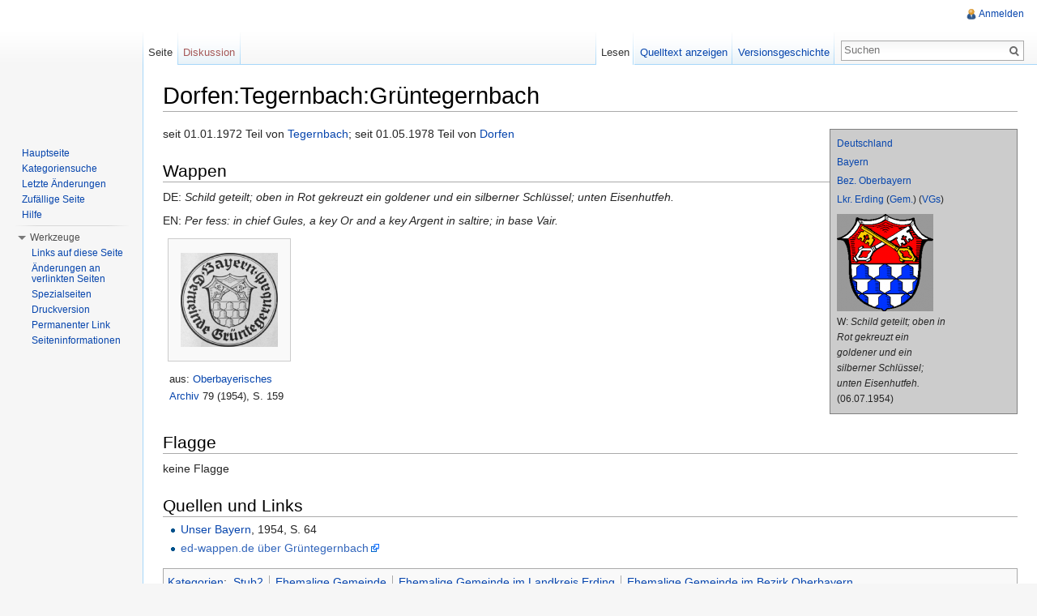

--- FILE ---
content_type: text/html; charset=UTF-8
request_url: http://flagwiki.smev.de/index.php?title=Dorfen:Tegernbach:Gr%C3%BCntegernbach
body_size: 5933
content:
<!DOCTYPE html>
<html lang="de" dir="ltr" class="client-nojs">
<head>
<meta charset="UTF-8" />
<title>Dorfen:Tegernbach:Grüntegernbach – kommunalflaggen.eu</title>
<meta http-equiv="X-UA-Compatible" content="IE=EDGE" />
<meta name="generator" content="MediaWiki 1.23.13" />
<link rel="shortcut icon" href="/favicon.ico" />
<link rel="search" type="application/opensearchdescription+xml" href="/opensearch_desc.php" title="kommunalflaggen.eu (de)" />
<link rel="EditURI" type="application/rsd+xml" href="http://flagwiki.smev.de/api.php?action=rsd" />
<link rel="alternate" type="application/atom+xml" title="Atom-Feed für „kommunalflaggen.eu“" href="/index.php?title=Spezial:Letzte_%C3%84nderungen&amp;feed=atom" />
<link rel="stylesheet" href="http://flagwiki.smev.de/load.php?debug=false&amp;lang=de&amp;modules=mediawiki.legacy.commonPrint%2Cshared%7Cmediawiki.skinning.interface%7Cmediawiki.ui.button%7Cskins.vector.styles&amp;only=styles&amp;skin=vector&amp;*" />
<meta name="ResourceLoaderDynamicStyles" content="" />
<style>a:lang(ar),a:lang(kk-arab),a:lang(mzn),a:lang(ps),a:lang(ur){text-decoration:none}
/* cache key: DB2444556:resourceloader:filter:minify-css:7:d12fee0be86c0e423faa2c7b127d857b */</style>
<script src="http://flagwiki.smev.de/load.php?debug=false&amp;lang=de&amp;modules=startup&amp;only=scripts&amp;skin=vector&amp;*"></script>
<script>if(window.mw){
mw.config.set({"wgCanonicalNamespace":"","wgCanonicalSpecialPageName":false,"wgNamespaceNumber":0,"wgPageName":"Dorfen:Tegernbach:Grüntegernbach","wgTitle":"Dorfen:Tegernbach:Grüntegernbach","wgCurRevisionId":226636,"wgRevisionId":226636,"wgArticleId":9033,"wgIsArticle":true,"wgIsRedirect":false,"wgAction":"view","wgUserName":null,"wgUserGroups":["*"],"wgCategories":["Stub2","Ehemalige Gemeinde","Ehemalige Gemeinde im Landkreis Erding","Ehemalige Gemeinde im Bezirk Oberbayern","Ehemalige Gemeinde im Freistaat Bayern","Eingemeindung nach Dorfen:Tegernbach","Eingemeindung nach Dorfen","Eingemeindung:1972","Wappenannahme:1954","Wappenzeichner:Emil Werz","Status:Keine Flagge","Unser Bayern gecheckt:Abbildung in Q:OA"],"wgBreakFrames":false,"wgPageContentLanguage":"de","wgPageContentModel":"wikitext","wgSeparatorTransformTable":[",\t.",".\t,"],"wgDigitTransformTable":["",""],"wgDefaultDateFormat":"dmy","wgMonthNames":["","Januar","Februar","März","April","Mai","Juni","Juli","August","September","Oktober","November","Dezember"],"wgMonthNamesShort":["","Jan.","Feb.","Mär.","Apr.","Mai","Jun.","Jul.","Aug.","Sep.","Okt.","Nov.","Dez."],"wgRelevantPageName":"Dorfen:Tegernbach:Grüntegernbach","wgIsProbablyEditable":false,"wgRestrictionEdit":[],"wgRestrictionMove":[]});
}</script><script>if(window.mw){
mw.loader.implement("user.options",function($,jQuery){mw.user.options.set({"ccmeonemails":0,"cols":80,"date":"default","diffonly":0,"disablemail":0,"editfont":"default","editondblclick":0,"editsectiononrightclick":0,"enotifminoredits":0,"enotifrevealaddr":0,"enotifusertalkpages":1,"enotifwatchlistpages":1,"extendwatchlist":0,"fancysig":0,"forceeditsummary":0,"gender":"unknown","hideminor":0,"hidepatrolled":0,"imagesize":2,"math":1,"minordefault":0,"newpageshidepatrolled":0,"nickname":"","norollbackdiff":0,"numberheadings":0,"previewonfirst":0,"previewontop":1,"rcdays":7,"rclimit":50,"rows":25,"showhiddencats":0,"shownumberswatching":1,"showtoolbar":1,"skin":"vector","stubthreshold":0,"thumbsize":2,"underline":2,"uselivepreview":0,"usenewrc":0,"watchcreations":1,"watchdefault":1,"watchdeletion":0,"watchlistdays":3,"watchlisthideanons":0,"watchlisthidebots":0,"watchlisthideliu":0,"watchlisthideminor":0,"watchlisthideown":0,"watchlisthidepatrolled":0,"watchmoves":0,"wllimit":250,
"useeditwarning":1,"prefershttps":1,"language":"de","variant-gan":"gan","variant-iu":"iu","variant-kk":"kk","variant-ku":"ku","variant-shi":"shi","variant-sr":"sr","variant-tg":"tg","variant-uz":"uz","variant-zh":"zh","searchNs0":true,"searchNs1":false,"searchNs2":false,"searchNs3":false,"searchNs4":false,"searchNs5":false,"searchNs6":false,"searchNs7":false,"searchNs8":false,"searchNs9":false,"searchNs10":false,"searchNs11":false,"searchNs12":false,"searchNs13":false,"searchNs14":false,"searchNs15":false,"variant":"de"});},{},{});mw.loader.implement("user.tokens",function($,jQuery){mw.user.tokens.set({"editToken":"+::","patrolToken":false,"watchToken":false});},{},{});
/* cache key: DB2444556:resourceloader:filter:minify-js:7:8b60a2aee839288b4d288e87a7f87b81 */
}</script>
<script>if(window.mw){
mw.loader.load(["mediawiki.page.startup","mediawiki.legacy.wikibits","mediawiki.legacy.ajax","skins.vector.js"]);
}</script>
<!--[if lt IE 7]><style type="text/css">body{behavior:url("/skins/vector/csshover.min.htc")}</style><![endif]--></head>
<body class="mediawiki ltr sitedir-ltr capitalize-all-nouns ns-0 ns-subject page-Dorfen_Tegernbach_Grüntegernbach skin-vector action-view vector-animateLayout">
		<div id="mw-page-base" class="noprint"></div>
		<div id="mw-head-base" class="noprint"></div>
		<div id="content" class="mw-body" role="main">
			<a id="top"></a>
			<div id="mw-js-message" style="display:none;"></div>
						<h1 id="firstHeading" class="firstHeading" lang="de"><span dir="auto">Dorfen:Tegernbach:Grüntegernbach</span></h1>
						<div id="bodyContent">
								<div id="siteSub">Aus kommunalflaggen.eu</div>
								<div id="contentSub"></div>
												<div id="jump-to-nav" class="mw-jump">
					Wechseln zu:					<a href="#mw-navigation">Navigation</a>, 					<a href="#p-search">Suche</a>
				</div>
				<div id="mw-content-text" lang="de" dir="ltr" class="mw-content-ltr"><div style="font-size:85%;padding:5px;border-style:solid;border-width:1px;border-color:grey;clear:both;margin:5px auto;position:relative;width:220px;float:right;background-color:rgb(204,204,204)">
<table>
<tr>
<td colspan="2">  <a href="/index.php?title=Bundesrepublik_Deutschland" title="Bundesrepublik Deutschland">Deutschland</a>
</td></tr>
<tr>
<td colspan="2">  <a href="/index.php?title=Freistaat_Bayern" title="Freistaat Bayern">Bayern</a> </td>
<td>
</td></tr>
<tr>
<td colspan="2">  <a href="/index.php?title=Bezirk_Oberbayern" title="Bezirk Oberbayern">Bez. Oberbayern</a> </td>
<td>
</td></tr>
<tr>
<td colspan="2">   <a href="/index.php?title=Landkreis_Erding" title="Landkreis Erding">Lkr. Erding</a> (<a href="/index.php?title=Landkreis_Erding/Gemeinden" title="Landkreis Erding/Gemeinden">Gem.</a>) (<a href="/index.php?title=Landkreis_Erding/Verwaltungsgemeinschaften" title="Landkreis Erding/Verwaltungsgemeinschaften">VGs</a>)
</td></tr>
<tr>
<td colspan="2">
</td></tr>
<tr>
<td style="width:140px;"> <a href="/index.php?title=Datei:Dorfen--tegernbach--gruentegernbach-w.png" class="image"><img alt="Dorfen--tegernbach--gruentegernbach-w.png" src="/images/thumb/0/01/Dorfen--tegernbach--gruentegernbach-w.png/119px-Dorfen--tegernbach--gruentegernbach-w.png" width="119" height="120" srcset="/images/thumb/0/01/Dorfen--tegernbach--gruentegernbach-w.png/178px-Dorfen--tegernbach--gruentegernbach-w.png 1.5x, /images/0/01/Dorfen--tegernbach--gruentegernbach-w.png 2x" /></a>
</td>
<td style="width:70px;">
</td></tr>
<tr>
<td style="vertical-align:top;"> W: <i>Schild geteilt; oben in Rot gekreuzt ein goldener und ein silberner Schlüssel; unten Eisenhutfeh.</i> (06.07.1954)
</td>
<td style="vertical-align:top;">
</td></tr></table>
</div>
<p>seit 01.01.1972 Teil von <a href="/index.php?title=Dorfen:Tegernbach" title="Dorfen:Tegernbach">Tegernbach</a>; seit 01.05.1978 Teil von <a href="/index.php?title=Dorfen" title="Dorfen">Dorfen</a>
</p>
<h2><span class="mw-headline" id="Wappen">Wappen</span></h2>
<p>DE: <i>Schild geteilt; oben in Rot gekreuzt ein goldener und ein silberner Schlüssel; unten Eisenhutfeh.</i>
</p><p>EN: <i>Per fess: in chief Gules, a key Or and a key Argent in saltire; in base Vair.</i>
</p>
<ul class="gallery mw-gallery-traditional">
		<li class="gallerybox" style="width: 155px"><div style="width: 155px">
			<div class="thumb" style="width: 150px;"><div style="margin:17px auto;"><a href="/index.php?title=Datei:Dorfen--tegernbach--gruentegernbach-w-oa1.png" class="image"><img alt="" src="/images/thumb/a/a2/Dorfen--tegernbach--gruentegernbach-w-oa1.png/120px-Dorfen--tegernbach--gruentegernbach-w-oa1.png" width="120" height="116" /></a></div></div>
			<div class="gallerytext">
<p>aus: <a href="/index.php?title=Q:OA" title="Q:OA">Oberbayerisches Archiv</a> 79 (1954), S. 159
</p>
			</div>
		</div></li>
</ul>
<h2><span class="mw-headline" id="Flagge">Flagge</span></h2>
<p>keine Flagge
</p>
<h2><span class="mw-headline" id="Quellen_und_Links">Quellen und Links</span></h2>
<ul>
<li> <a href="/index.php?title=Q:UB" title="Q:UB">Unser Bayern</a>, 1954, S. 64
</li>
<li> <a rel="nofollow" class="external text" href="http://ed-wappen.de/grunt-al.html">ed-wappen.de über Grüntegernbach</a>
</li>
</ul>

<!-- 
NewPP limit report
CPU time usage: 0.058 seconds
Real time usage: 0.091 seconds
Preprocessor visited node count: 52/1000000
Preprocessor generated node count: 281/1000000
Post‐expand include size: 895/2097152 bytes
Template argument size: 234/2097152 bytes
Highest expansion depth: 3/40
Expensive parser function count: 0/100
-->

<!-- Saved in parser cache with key DB2444556:pcache:idhash:9033-0!*!0!!*!2!* and timestamp 20260119032712 and revision id 226636
 -->
</div>								<div class="printfooter">
				Von „<a href="http://flagwiki.smev.de/index.php?title=Dorfen:Tegernbach:Grüntegernbach&amp;oldid=226636">http://flagwiki.smev.de/index.php?title=Dorfen:Tegernbach:Grüntegernbach&amp;oldid=226636</a>“				</div>
												<div id='catlinks' class='catlinks'><div id="mw-normal-catlinks" class="mw-normal-catlinks"><a href="/index.php?title=Spezial:Kategorien" title="Spezial:Kategorien">Kategorien</a>: <ul><li><a href="/index.php?title=Kategorie:Stub2" title="Kategorie:Stub2">Stub2</a></li><li><a href="/index.php?title=Kategorie:Ehemalige_Gemeinde" title="Kategorie:Ehemalige Gemeinde">Ehemalige Gemeinde</a></li><li><a href="/index.php?title=Kategorie:Ehemalige_Gemeinde_im_Landkreis_Erding" title="Kategorie:Ehemalige Gemeinde im Landkreis Erding">Ehemalige Gemeinde im Landkreis Erding</a></li><li><a href="/index.php?title=Kategorie:Ehemalige_Gemeinde_im_Bezirk_Oberbayern" title="Kategorie:Ehemalige Gemeinde im Bezirk Oberbayern">Ehemalige Gemeinde im Bezirk Oberbayern</a></li><li><a href="/index.php?title=Kategorie:Ehemalige_Gemeinde_im_Freistaat_Bayern" title="Kategorie:Ehemalige Gemeinde im Freistaat Bayern">Ehemalige Gemeinde im Freistaat Bayern</a></li><li><a href="/index.php?title=Kategorie:Eingemeindung_nach_Dorfen:Tegernbach" title="Kategorie:Eingemeindung nach Dorfen:Tegernbach">Eingemeindung nach Dorfen:Tegernbach</a></li><li><a href="/index.php?title=Kategorie:Eingemeindung_nach_Dorfen" title="Kategorie:Eingemeindung nach Dorfen">Eingemeindung nach Dorfen</a></li><li><a href="/index.php?title=Kategorie:Eingemeindung:1972" title="Kategorie:Eingemeindung:1972">Eingemeindung:1972</a></li><li><a href="/index.php?title=Kategorie:Wappenannahme:1954" title="Kategorie:Wappenannahme:1954">Wappenannahme:1954</a></li><li><a href="/index.php?title=Kategorie:Wappenzeichner:Emil_Werz" title="Kategorie:Wappenzeichner:Emil Werz">Wappenzeichner:Emil Werz</a></li><li><a href="/index.php?title=Kategorie:Status:Keine_Flagge" title="Kategorie:Status:Keine Flagge">Status:Keine Flagge</a></li><li><a href="/index.php?title=Kategorie:Unser_Bayern_gecheckt:Abbildung_in_Q:OA" title="Kategorie:Unser Bayern gecheckt:Abbildung in Q:OA">Unser Bayern gecheckt:Abbildung in Q:OA</a></li></ul></div></div>												<div class="visualClear"></div>
							</div>
		</div>
		<div id="mw-navigation">
			<h2>Navigationsmenü</h2>
			<div id="mw-head">
				<div id="p-personal" role="navigation" class="" aria-labelledby="p-personal-label">
	<h3 id="p-personal-label">Meine Werkzeuge</h3>
	<ul>
<li id="pt-login"><a href="/index.php?title=Spezial:Anmelden&amp;returnto=Dorfen%3ATegernbach%3AGr%C3%BCntegernbach" title="Sich anzumelden wird zwar gerne gesehen, ist aber keine Pflicht. [o]" accesskey="o">Anmelden</a></li>	</ul>
</div>
				<div id="left-navigation">
					<div id="p-namespaces" role="navigation" class="vectorTabs" aria-labelledby="p-namespaces-label">
	<h3 id="p-namespaces-label">Namensräume</h3>
	<ul>
					<li  id="ca-nstab-main" class="selected"><span><a href="/index.php?title=Dorfen:Tegernbach:Gr%C3%BCntegernbach"  title="Seiteninhalt anzeigen [c]" accesskey="c">Seite</a></span></li>
					<li  id="ca-talk" class="new"><span><a href="/index.php?title=Diskussion:Dorfen:Tegernbach:Gr%C3%BCntegernbach&amp;action=edit&amp;redlink=1"  title="Diskussion zum Seiteninhalt [t]" accesskey="t">Diskussion</a></span></li>
			</ul>
</div>
<div id="p-variants" role="navigation" class="vectorMenu emptyPortlet" aria-labelledby="p-variants-label">
	<h3 id="mw-vector-current-variant">
		</h3>
	<h3 id="p-variants-label"><span>Varianten</span><a href="#"></a></h3>
	<div class="menu">
		<ul>
					</ul>
	</div>
</div>
				</div>
				<div id="right-navigation">
					<div id="p-views" role="navigation" class="vectorTabs" aria-labelledby="p-views-label">
	<h3 id="p-views-label">Ansichten</h3>
	<ul>
					<li id="ca-view" class="selected"><span><a href="/index.php?title=Dorfen:Tegernbach:Gr%C3%BCntegernbach" >Lesen</a></span></li>
					<li id="ca-viewsource"><span><a href="/index.php?title=Dorfen:Tegernbach:Gr%C3%BCntegernbach&amp;action=edit"  title="Diese Seite ist geschützt. Ihr Quelltext kann dennoch angesehen und kopiert werden. [e]" accesskey="e">Quelltext anzeigen</a></span></li>
					<li id="ca-history" class="collapsible"><span><a href="/index.php?title=Dorfen:Tegernbach:Gr%C3%BCntegernbach&amp;action=history"  title="Frühere Versionen dieser Seite [h]" accesskey="h">Versionsgeschichte</a></span></li>
			</ul>
</div>
<div id="p-cactions" role="navigation" class="vectorMenu emptyPortlet" aria-labelledby="p-cactions-label">
	<h3 id="p-cactions-label"><span>Aktionen</span><a href="#"></a></h3>
	<div class="menu">
		<ul>
					</ul>
	</div>
</div>
<div id="p-search" role="search">
	<h3><label for="searchInput">Suche</label></h3>
	<form action="/index.php" id="searchform">
					<div id="simpleSearch">
					<input type="search" name="search" placeholder="Suchen" title="kommunalflaggen.eu durchsuchen [f]" accesskey="f" id="searchInput" /><input type="hidden" value="Spezial:Suche" name="title" /><input type="submit" name="fulltext" value="Suchen" title="Suche nach Seiten, die diesen Text enthalten" id="mw-searchButton" class="searchButton mw-fallbackSearchButton" /><input type="submit" name="go" value="Seite" title="Gehe direkt zu der Seite, die exakt dem eingegebenen Namen entspricht." id="searchButton" class="searchButton" />		</div>
	</form>
</div>
				</div>
			</div>
			<div id="mw-panel">
					<div id="p-logo" role="banner"><a style="background-image: url();" href="/index.php?title=Hauptseite"  title="Hauptseite"></a></div>
				<div class="portal" role="navigation" id='p-navigation' aria-labelledby='p-navigation-label'>
	<h3 id='p-navigation-label'>Navigation</h3>
	<div class="body">
		<ul>
			<li id="n-mainpage-description"><a href="/index.php?title=Hauptseite" title="Hauptseite besuchen [z]" accesskey="z">Hauptseite</a></li>
			<li id="n-Kategoriensuche"><a href="/index.php?title=Spezial:MultiCategorySearch">Kategoriensuche</a></li>
			<li id="n-recentchanges"><a href="/index.php?title=Spezial:Letzte_%C3%84nderungen" title="Liste der letzten Änderungen in kommunalflaggen.eu [r]" accesskey="r">Letzte Änderungen</a></li>
			<li id="n-randompage"><a href="/index.php?title=Spezial:Zuf%C3%A4llige_Seite" title="Zufällige Seite aufrufen [x]" accesskey="x">Zufällige Seite</a></li>
			<li id="n-help"><a href="http://kommunalflaggen.eu/index.php?title=Hilfe:%C3%9Cbersicht" rel="nofollow" title="Hilfeseite anzeigen">Hilfe</a></li>
		</ul>
	</div>
</div>
<div class="portal" role="navigation" id='p-tb' aria-labelledby='p-tb-label'>
	<h3 id='p-tb-label'>Werkzeuge</h3>
	<div class="body">
		<ul>
			<li id="t-whatlinkshere"><a href="/index.php?title=Spezial:Linkliste/Dorfen:Tegernbach:Gr%C3%BCntegernbach" title="Liste aller Seiten, die hierher verlinken [j]" accesskey="j">Links auf diese Seite</a></li>
			<li id="t-recentchangeslinked"><a href="/index.php?title=Spezial:%C3%84nderungen_an_verlinkten_Seiten/Dorfen:Tegernbach:Gr%C3%BCntegernbach" title="Letzte Änderungen an Seiten, die von hier verlinkt sind [k]" accesskey="k">Änderungen an verlinkten Seiten</a></li>
			<li id="t-specialpages"><a href="/index.php?title=Spezial:Spezialseiten" title="Liste aller Spezialseiten [q]" accesskey="q">Spezialseiten</a></li>
			<li id="t-print"><a href="/index.php?title=Dorfen:Tegernbach:Gr%C3%BCntegernbach&amp;printable=yes" rel="alternate" title="Druckansicht dieser Seite [p]" accesskey="p">Druckversion</a></li>
			<li id="t-permalink"><a href="/index.php?title=Dorfen:Tegernbach:Gr%C3%BCntegernbach&amp;oldid=226636" title="Dauerhafter Link zu dieser Seitenversion">Permanenter Link</a></li>
			<li id="t-info"><a href="/index.php?title=Dorfen:Tegernbach:Gr%C3%BCntegernbach&amp;action=info">Seiteninformationen</a></li>
		</ul>
	</div>
</div>
			</div>
		</div>
		<div id="footer" role="contentinfo">
							<ul id="footer-info">
											<li id="footer-info-lastmod"> Diese Seite wurde zuletzt am 24. August 2023 um 17:12 Uhr geändert.</li>
											<li id="footer-info-viewcount">Diese Seite wurde bisher 1.943 mal abgerufen.</li>
									</ul>
							<ul id="footer-places">
											<li id="footer-places-privacy"><a href="/index.php?title=kommunalflaggen.eu:Datenschutz" title="kommunalflaggen.eu:Datenschutz">Datenschutz</a></li>
											<li id="footer-places-about"><a href="/index.php?title=kommunalflaggen.eu:%C3%9Cber_kommunalflaggen.eu" title="kommunalflaggen.eu:Über kommunalflaggen.eu">Über kommunalflaggen.eu</a></li>
											<li id="footer-places-disclaimer"><a href="/index.php?title=kommunalflaggen.eu:Impressum" title="kommunalflaggen.eu:Impressum">Impressum</a></li>
									</ul>
										<ul id="footer-icons" class="noprint">
					<li id="footer-poweredbyico">
						<a href="//www.mediawiki.org/"><img src="/skins/common/images/poweredby_mediawiki_88x31.png" alt="Powered by MediaWiki" width="88" height="31" /></a>
					</li>
				</ul>
						<div style="clear:both"></div>
		</div>
		<script>/*<![CDATA[*/window.jQuery && jQuery.ready();/*]]>*/</script><script>if(window.mw){
mw.loader.state({"site":"ready","user":"ready","user.groups":"ready"});
}</script>
<script>if(window.mw){
mw.loader.load(["mediawiki.action.view.postEdit","mediawiki.user","mediawiki.hidpi","mediawiki.page.ready","mediawiki.searchSuggest","skins.vector.collapsibleNav"],null,true);
}</script>
<script>if(window.mw){
mw.config.set({"wgBackendResponseTime":476});
}</script>
	</body>
</html>
